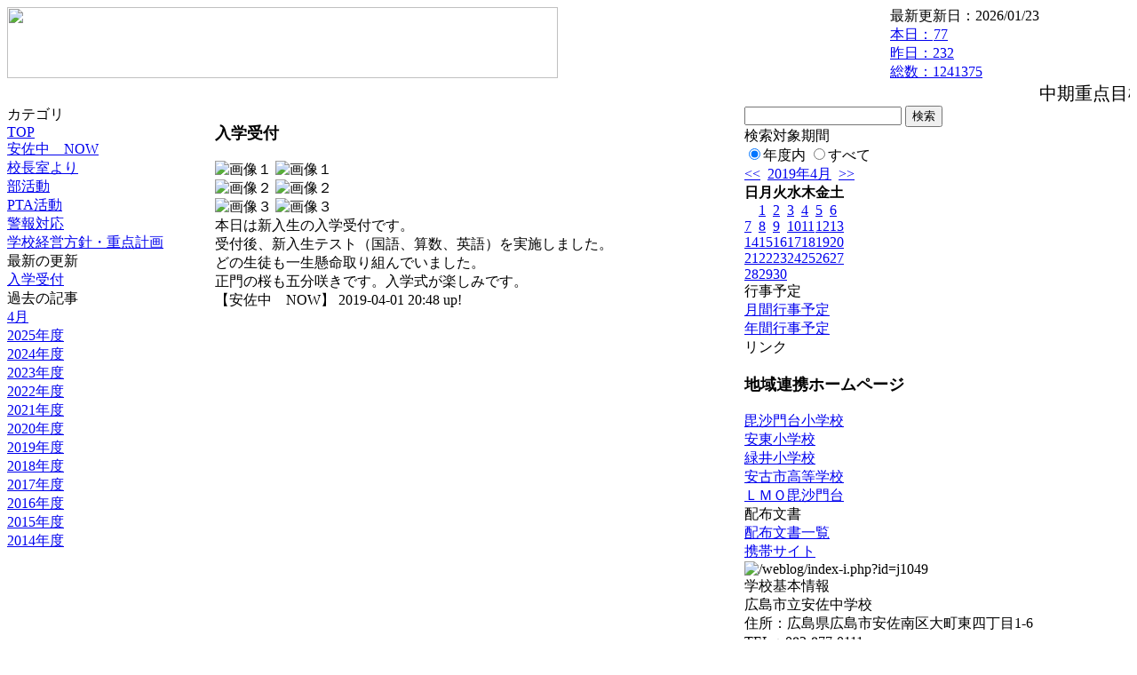

--- FILE ---
content_type: text/html; charset=EUC-JP
request_url: https://cms.edu.city.hiroshima.jp/weblog/index.php?id=j1049&date=20190405
body_size: 15496
content:
<!DOCTYPE html PUBLIC "-//W3C//DTD XHTML 1.0 Transitional//EN" "http://www.w3.org/TR/xhtml1/DTD/xhtml1-transitional.dtd">
<html xmlns="http://www.w3.org/1999/xhtml" xml:lang="ja" lang="ja">

<head>
<meta http-equiv="Content-Type" content="text/html; charset=EUC-JP" />
<meta http-equiv="Content-Style-Type" content="text/css" />
<meta http-equiv="Content-Script-Type" content="text/javascript" />
<link rel="stylesheet" href="/weblog/css/type_024/import.css" type="text/css" />
<title>広島市立安佐中学校</title>
<style type="text/css">
#block_title {
    background-image: url("/weblog/data/j1049/title.gif");
    background-repeat: no-repeat;
}
</style>
<link rel="alternate" type="application/rss+xml" title="RSS" href="https://cms.edu.city.hiroshima.jp/weblog/rss2.php?id=j1049" />
<script type="text/javascript">
//<![CDATA[
var ENV={school_id:'j1049'};
//]]>
</script>

<style type="text/css">
body {font-size:97.5%;}
</style>
<script type="text/javascript">
//<![CDATA[
var writeNewEntryImage;
(function(){
	function getval(name){
		var cs=document.cookie.split(/;\s*/);
		for(var i=0; i<cs.length; i++) {
			var nv=cs[i].split('=');
			if(nv[0]==name)return decodeURIComponent(nv[1]);
		}
		return false;
	}
	function setval(name,val,days){
		var str = name+'='+encodeURIComponent(val) +';path=/;';
		if (days) {
			var d=new Date();
			d.setTime(d.getTime + days*3600*24*1000);
			str += 'expires='+ d.toGMTString() +';';
		}
		document.cookie = str;
	}
	function toInt(s){
		if(!s)return false;
		var n=parseInt(s);
		if(isNaN(n))n=false;
		return n;
	}
	var ftime=toInt(getval('AccessTime')), ltime=toInt(getval('PreAccessTime'));
	var now=new Date();
	now=Math.floor(now.getTime()/1000);
	if(!ftime) {
		if(ltime) ftime=ltime;
		else ftime = now;
		setval('AccessTime', ftime);
	}
	setval('PreAccessTime',now,14);
	writeNewEntryImage = function(pubsec,w,h) {
		if (!pubsec || pubsec>=ftime) {
			var tag = '<img src="/weblog/css/type_024/image/icon_000.gif"';
			if(w) tag += ' width="'+ w +'"';
			if(h) tag += ' height="'+ h +'"';
			tag += ' align="absmiddle"';
			tag += ' alt="新着"';
			tag += ' /> ';
			document.write(tag);
		}
	};
})();
function tglelm(elm, swt) {
	if (typeof elm == "string") elm = document.getElementById(elm);
	var toExpand = elm.style.display != "block";
	elm.style.display = toExpand? "block" : "none";
	if (swt) {
		if (typeof swt == "string") swt = document.getElementById(swt);
		var cn = toExpand? "expand" : "collapse";
		if (tglelm.reClass.test(swt.className)) {
			swt.className = swt.className.replace(tglelm.reClass, cn);
		} else {
			swt.className = swt.className +" "+ cn;
		}
	}
}
tglelm.reClass = /\b(collapse|expand)\b/;

//]]>
</script>

</head>


<body>
<div id="block_whole">


<!-- ■block_header -->
<div id="block_header">
<div id="block_title">
<table width="100%" border="0" cellspacing="0" cellpadding="0" summary="update info">
<tr valign="top">
<td rowspan="2" id="block_headerLeft"><img src="image/space.gif" width="620" height="80" style="border:none;" /></td>
<td id="block_update">最新更新日：2026/01/23</td>
</tr>
<tr valign="bottom">
<td id="block_counter">
<a href="index.php?id=j1049&amp;type=6&amp;date=20190405">
本日：<img src="/weblog/count_up.php?id=j1049" alt="count up" width="1" height="1" style="border:none;" />77
<br />
昨日：232<br />
総数：1241375
</a>
</td>
</tr></table>
</div>
</div>
<!-- ■block_header end -->


<!-- ■Block_mess -->
<div id="block_mess"><marquee behavior="scroll" scrolldelay="67" scrollamount="3"><font style="font-size:20px;">中期重点目標「自らを成長させ、よりよく生きようとする生徒の育成」</font></marquee>
</div>
<!-- ■Block_mess end -->


<!-- ■block_main -->
<div id="block_main">
<table width="100%" border="0" cellspacing="0" cellpadding="0">
<tr valign="top">


<!-- ●Block_left -->
<td id="block_left">


<!-- カテゴリ -->
<div class="group_sidemenu">
<div class="sidemenu_0">
<div class="menu_title">カテゴリ</div>
<div class="divmenuitem">
  <a class="menu menu_selected" href="index.php?id=j1049&amp;date=20190405">TOP</a>
</div>
<div class="divmenuitem">
  <a class="menu" href="index.php?id=j1049&amp;type=2&amp;date=20190405&amp;category_id=683">安佐中　NOW</a>
</div>
<div class="divmenuitem">
  <a class="menu" href="index.php?id=j1049&amp;type=2&amp;date=20190405&amp;category_id=5369">校長室より</a>
</div>
<div class="divmenuitem">
  <a class="menu" href="index.php?id=j1049&amp;type=2&amp;date=20190405&amp;category_id=5387">部活動</a>
</div>
<div class="divmenuitem">
  <a class="menu" href="index.php?id=j1049&amp;type=2&amp;date=20190405&amp;category_id=5394">PTA活動</a>
</div>
<div class="divmenuitem">
  <a class="menu" href="index.php?id=j1049&amp;type=2&amp;date=20190405&amp;category_id=5950">警報対応</a>
</div>
<div class="divmenuitem">
  <a class="menu" href="index.php?id=j1049&amp;type=2&amp;date=20190405&amp;category_id=6019">学校経営方針・重点計画</a>
</div>

</div>
</div>


<!-- 最新の更新 -->
<div class="group_sidemenu">
<div class="sidemenu_1">
<div class="menu_title">最新の更新</div>
<div class="divmenuitem">
  <a class="menu" href="/weblog/index.php?id=j1049&amp;type=1&amp;column_id=421433&amp;category_id=683&amp;date=20190405"><script type="text/javascript">writeNewEntryImage(1554119337,null,null,'absmiddle')</script>入学受付</a>
</div>

</div>
</div>


<!-- バックナンバー -->
<div class="group_sidemenu">
<div class="sidemenu_1">
<div class="menu_title">過去の記事</div>
<div class="divmenuitem">
  <a class="menu" href="/weblog/index.php?id=j1049&amp;date=20190405&amp;optiondate=201904">4月</a>
</div>
<div class="divmenuitem">
  <a class="menu" href="/weblog/index.php?id=j1049">2025年度</a>
</div>
<div class="divmenuitem">
  <a class="menu" href="/weblog/index.php?id=j1049&amp;date=20250331">2024年度</a>
</div>
<div class="divmenuitem">
  <a class="menu" href="/weblog/index.php?id=j1049&amp;date=20240331">2023年度</a>
</div>
<div class="divmenuitem">
  <a class="menu" href="/weblog/index.php?id=j1049&amp;date=20230331">2022年度</a>
</div>
<div class="divmenuitem">
  <a class="menu" href="/weblog/index.php?id=j1049&amp;date=20220331">2021年度</a>
</div>
<div class="divmenuitem">
  <a class="menu" href="/weblog/index.php?id=j1049&amp;date=20210331">2020年度</a>
</div>
<div class="divmenuitem">
  <a class="menu menu_selected" href="/weblog/index.php?id=j1049&amp;date=20200331">2019年度</a>
</div>
<div class="divmenuitem">
  <a class="menu" href="/weblog/index.php?id=j1049&amp;date=20190331">2018年度</a>
</div>
<div class="divmenuitem">
  <a class="menu" href="/weblog/index.php?id=j1049&amp;date=20180331">2017年度</a>
</div>
<div class="divmenuitem">
  <a class="menu" href="/weblog/index.php?id=j1049&amp;date=20170331">2016年度</a>
</div>
<div class="divmenuitem">
  <a class="menu" href="/weblog/index.php?id=j1049&amp;date=20160331">2015年度</a>
</div>
<div class="divmenuitem">
  <a class="menu" href="/weblog/index.php?id=j1049&amp;date=20150331">2014年度</a>
</div>

</div>
</div>


</td>


<!-- ●Block_middle -->
<td id="block_middle">

<!-- センターメッセージ -->


<!-- コラムブロック -->
<div class="blog-items">
<div id="column-421433" class="column_group">
<div class="column_header">
<h3><span class="wrap"><script type="text/javascript">writeNewEntryImage(1554119337,36,13);</script>入学受付</span></h3>
</div>
<div class="column_body clayout-17">
<div class="image_group ig-pos-first"><span class="bimg bimg-first" >
	<img src="/weblog/files/j1049/blog/421433/1/1027998.jpg" title="画像１" alt="画像１" width="420" height="236" onmousedown="return false" ondragstart="return false" oncontextmenu="return false" />
	<img class="protect" src="/weblog/image/space.gif" title="画像１" alt="画像１" width="420" height="236" onmousedown="return false" ondragstart="return false" oncontextmenu="return false" />
</span><br />
<span class="bimg bimg-item" >
	<img src="/weblog/files/j1049/blog/421433/2/1027999.jpg" title="画像２" alt="画像２" width="420" height="236" onmousedown="return false" ondragstart="return false" oncontextmenu="return false" />
	<img class="protect" src="/weblog/image/space.gif" title="画像２" alt="画像２" width="420" height="236" onmousedown="return false" ondragstart="return false" oncontextmenu="return false" />
</span><br />
<span class="bimg bimg-last" >
	<img src="/weblog/files/j1049/blog/421433/3/1028000.jpg" title="画像３" alt="画像３" width="420" height="236" onmousedown="return false" ondragstart="return false" oncontextmenu="return false" />
	<img class="protect" src="/weblog/image/space.gif" title="画像３" alt="画像３" width="420" height="236" onmousedown="return false" ondragstart="return false" oncontextmenu="return false" />
</span></div>
本日は新入生の入学受付です。<br />
受付後、新入生テスト（国語、算数、英語）を実施しました。<br />
どの生徒も一生懸命取り組んでいました。<br />
正門の桜も五分咲きです。入学式が楽しみです。<br style="clear:both;" />

</div>
<div class="column_footer">【安佐中　NOW】 2019-04-01 20:48 up!</div>
</div>

</div>

<!-- コラムブロック end -->


</td>


<!-- ●Block_right -->
<td id="block_right">


<!-- 検索ボックス -->
<div id="group_search">
<form method="get" action="index.php">
<input type="hidden" name="id" value="j1049" />
<input type="hidden" name="type" value="7" />
<input type="hidden" name="date" value="20190405" />
<input type="text" name="search_word" value="" class="search_text" />
<input type="submit" value="検索" class="search_button" />
<div align="left" class="search_text">
検索対象期間<br />
<label><input type="radio" name="search_option" value="0" checked="checked" />年度内</label>
<label><input type="radio" name="search_option" value="1" />すべて</label>
</div>
</form>

</div>


<!-- カレンダー -->
<div class="group_calendar">
<div id="monthly">
<div id="monthly_header">
	<a href="/weblog/index.php?id=j1049&amp;date=20190305"><span class="navi">&lt;&lt;</span></a>
	&nbsp;<a href="/weblog/index.php?id=j1049">2019年4月</a>
	&nbsp;<a href="/weblog/index.php?id=j1049&amp;date=20190505"><span class="navi">&gt;&gt;</span></a>
</div>
<table id="monthly_calendar" summary="ブラウズ日選択カレンダー" border="0" cellpadding="0" cellspacing="0">
	<tr>
		<th><span class="sunday">日</span></th>
		<th>月</th>
		<th>火</th>
		<th>水</th>
		<th>木</th>
		<th>金</th>
		<th><span class="saturday">土</span></th>
	</tr>
	<tr>
		<td>　</td>
		<td><a href="/weblog/index.php?id=j1049&amp;date=20190401">1</a></td>
		<td><a href="/weblog/index.php?id=j1049&amp;date=20190402">2</a></td>
		<td><a href="/weblog/index.php?id=j1049&amp;date=20190403">3</a></td>
		<td><a href="/weblog/index.php?id=j1049&amp;date=20190404">4</a></td>
		<td><a href="/weblog/index.php?id=j1049&amp;date=20190405"><span class="selected">5</span></a></td>
		<td><a href="/weblog/index.php?id=j1049&amp;date=20190406"><span class="saturday">6</span></a></td>
	</tr>
	<tr>
		<td><a href="/weblog/index.php?id=j1049&amp;date=20190407"><span class="sunday">7</span></a></td>
		<td><a href="/weblog/index.php?id=j1049&amp;date=20190408">8</a></td>
		<td><a href="/weblog/index.php?id=j1049&amp;date=20190409">9</a></td>
		<td><a href="/weblog/index.php?id=j1049&amp;date=20190410">10</a></td>
		<td><a href="/weblog/index.php?id=j1049&amp;date=20190411">11</a></td>
		<td><a href="/weblog/index.php?id=j1049&amp;date=20190412">12</a></td>
		<td><a href="/weblog/index.php?id=j1049&amp;date=20190413"><span class="saturday">13</span></a></td>
	</tr>
	<tr>
		<td><a href="/weblog/index.php?id=j1049&amp;date=20190414"><span class="sunday">14</span></a></td>
		<td><a href="/weblog/index.php?id=j1049&amp;date=20190415">15</a></td>
		<td><a href="/weblog/index.php?id=j1049&amp;date=20190416">16</a></td>
		<td><a href="/weblog/index.php?id=j1049&amp;date=20190417">17</a></td>
		<td><a href="/weblog/index.php?id=j1049&amp;date=20190418">18</a></td>
		<td><a href="/weblog/index.php?id=j1049&amp;date=20190419">19</a></td>
		<td><a href="/weblog/index.php?id=j1049&amp;date=20190420"><span class="saturday">20</span></a></td>
	</tr>
	<tr>
		<td><a href="/weblog/index.php?id=j1049&amp;date=20190421"><span class="sunday">21</span></a></td>
		<td><a href="/weblog/index.php?id=j1049&amp;date=20190422">22</a></td>
		<td><a href="/weblog/index.php?id=j1049&amp;date=20190423">23</a></td>
		<td><a href="/weblog/index.php?id=j1049&amp;date=20190424">24</a></td>
		<td><a href="/weblog/index.php?id=j1049&amp;date=20190425">25</a></td>
		<td><a href="/weblog/index.php?id=j1049&amp;date=20190426">26</a></td>
		<td><a href="/weblog/index.php?id=j1049&amp;date=20190427"><span class="saturday">27</span></a></td>
	</tr>
	<tr>
		<td><a href="/weblog/index.php?id=j1049&amp;date=20190428"><span class="sunday">28</span></a></td>
		<td><a href="/weblog/index.php?id=j1049&amp;date=20190429">29</a></td>
		<td><a href="/weblog/index.php?id=j1049&amp;date=20190430">30</a></td>
		<td>　</td>
		<td>　</td>
		<td>　</td>
		<td>　</td>
	</tr>
</table>
</div>
</div>



<!-- 週間予定表 -->



<!-- 行事予定 -->
<div class="group_sidemenu">
<div class="sidemenu_2">
<div class="menu_title">行事予定</div>
<div class="divmenuitem">
  <a class="menu" href="index.php?id=j1049&amp;type=3&amp;date=20190405">月間行事予定</a>
</div>


<div class="divmenuitem">
  <a class="menu" href="index.php?id=j1049&amp;type=4&amp;date=20190405">年間行事予定</a>
</div>


</div>
</div>


<!-- リンク -->
<div class="group_sidemenu swa-link">
<div class="sidemenu_4">
<div class="menu_title">リンク</div>
<h3>地域連携ホームページ</h3>
<div class="divmenuitem">
  <a class="menu" href="http://cms.edu.city.hiroshima.jp/weblog/index.php?id=e0954" target="_blank">毘沙門台小学校</a>
</div>
<div class="divmenuitem">
  <a class="menu" href="https://cms.edu.city.hiroshima.jp/weblog/index.php?id=e0955" target="_blank">安東小学校</a>
</div>
<div class="divmenuitem">
  <a class="menu" href="http://cms.edu.city.hiroshima.jp/weblog/index.php?id=e0950" target="_blank">緑井小学校</a>
</div>
<div class="divmenuitem">
  <a class="menu" href="http://www.yasufuruichi-h.hiroshima-c.ed.jp/" target="_blank">安古市高等学校</a>
</div>
<div class="divmenuitem">
  <a class="menu" href="https://www.fureainet-kizuna.com/" target="_blank">ＬＭＯ毘沙門台</a>
</div>

</div>
</div>



<!-- 配布文書 -->
<div class="group_sidemenu">
<div class="sidemenu_4">
<div class="menu_title">配布文書</div>
<div class="divmenuitem">
  <a class="menu" href="index.php?id=j1049&amp;type=5&amp;date=20190405">配布文書一覧</a>
</div>



</div>
</div>


<!-- モバイルページ QRコード -->
<div class="group_sidemenu">
<div class="sidemenu_6">
<div class="menu_title"><a href="/weblog/index-i.php?id=j1049" target="_blank">携帯サイト</a></div>
<div class="qrcode"><img alt="/weblog/index-i.php?id=j1049" src="./data/j1049/qrcode.png" border="0" /></div>
</div>
</div>




<!-- 学校基本情報 -->
<div class="group_sidemenu">
<div class="sidemenu_5">
<div class="menu_title">学校基本情報</div>
</div>
</div>

<!-- 学校連絡先 -->
<div id="group_address">
広島市立安佐中学校<br />
住所：広島県広島市安佐南区大町東四丁目1-6<br />
TEL：082-877-0111<br />
</div>
</div>


</td>
</tr></table>
</div>
<!-- ■block_main end -->


<!-- ■block_footer -->
<div id="block_footer">Since 2011/12&nbsp;&copy;HIROSHIMA City All Rights Reserved.</div>
<!-- ■block_footer end -->


</div>
</body>
</html>